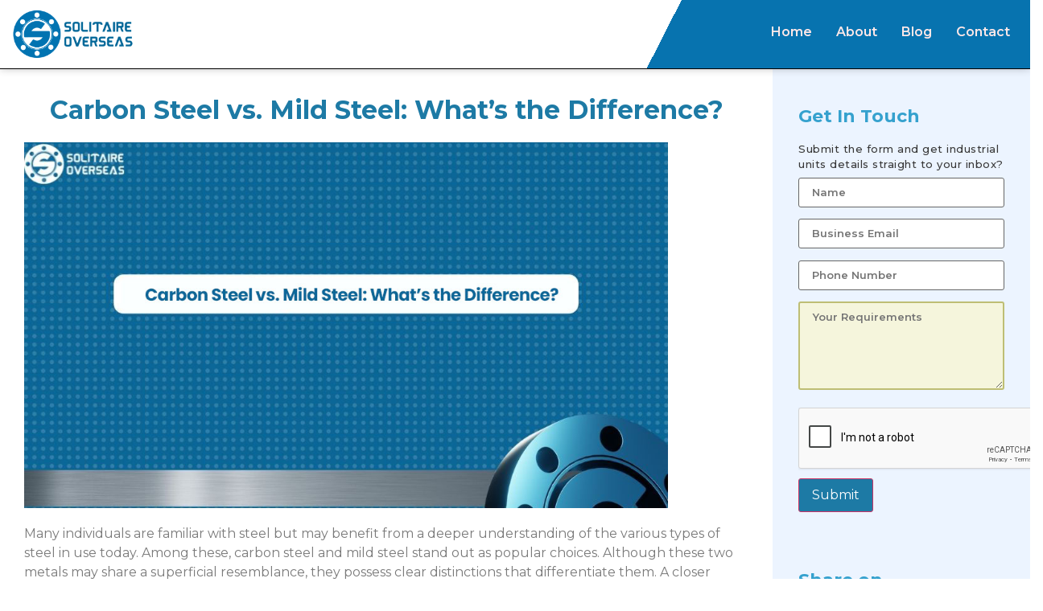

--- FILE ---
content_type: text/html; charset=utf-8
request_url: https://www.google.com/recaptcha/api2/anchor?ar=1&k=6Lerk9cpAAAAAEdklsxxi2FCsAMUScp9jJVUyzD3&co=aHR0cHM6Ly9zYTE3OXR1YmVzLmNvbTo0NDM.&hl=en&v=PoyoqOPhxBO7pBk68S4YbpHZ&size=normal&anchor-ms=20000&execute-ms=30000&cb=wtwuozvylfdj
body_size: 49354
content:
<!DOCTYPE HTML><html dir="ltr" lang="en"><head><meta http-equiv="Content-Type" content="text/html; charset=UTF-8">
<meta http-equiv="X-UA-Compatible" content="IE=edge">
<title>reCAPTCHA</title>
<style type="text/css">
/* cyrillic-ext */
@font-face {
  font-family: 'Roboto';
  font-style: normal;
  font-weight: 400;
  font-stretch: 100%;
  src: url(//fonts.gstatic.com/s/roboto/v48/KFO7CnqEu92Fr1ME7kSn66aGLdTylUAMa3GUBHMdazTgWw.woff2) format('woff2');
  unicode-range: U+0460-052F, U+1C80-1C8A, U+20B4, U+2DE0-2DFF, U+A640-A69F, U+FE2E-FE2F;
}
/* cyrillic */
@font-face {
  font-family: 'Roboto';
  font-style: normal;
  font-weight: 400;
  font-stretch: 100%;
  src: url(//fonts.gstatic.com/s/roboto/v48/KFO7CnqEu92Fr1ME7kSn66aGLdTylUAMa3iUBHMdazTgWw.woff2) format('woff2');
  unicode-range: U+0301, U+0400-045F, U+0490-0491, U+04B0-04B1, U+2116;
}
/* greek-ext */
@font-face {
  font-family: 'Roboto';
  font-style: normal;
  font-weight: 400;
  font-stretch: 100%;
  src: url(//fonts.gstatic.com/s/roboto/v48/KFO7CnqEu92Fr1ME7kSn66aGLdTylUAMa3CUBHMdazTgWw.woff2) format('woff2');
  unicode-range: U+1F00-1FFF;
}
/* greek */
@font-face {
  font-family: 'Roboto';
  font-style: normal;
  font-weight: 400;
  font-stretch: 100%;
  src: url(//fonts.gstatic.com/s/roboto/v48/KFO7CnqEu92Fr1ME7kSn66aGLdTylUAMa3-UBHMdazTgWw.woff2) format('woff2');
  unicode-range: U+0370-0377, U+037A-037F, U+0384-038A, U+038C, U+038E-03A1, U+03A3-03FF;
}
/* math */
@font-face {
  font-family: 'Roboto';
  font-style: normal;
  font-weight: 400;
  font-stretch: 100%;
  src: url(//fonts.gstatic.com/s/roboto/v48/KFO7CnqEu92Fr1ME7kSn66aGLdTylUAMawCUBHMdazTgWw.woff2) format('woff2');
  unicode-range: U+0302-0303, U+0305, U+0307-0308, U+0310, U+0312, U+0315, U+031A, U+0326-0327, U+032C, U+032F-0330, U+0332-0333, U+0338, U+033A, U+0346, U+034D, U+0391-03A1, U+03A3-03A9, U+03B1-03C9, U+03D1, U+03D5-03D6, U+03F0-03F1, U+03F4-03F5, U+2016-2017, U+2034-2038, U+203C, U+2040, U+2043, U+2047, U+2050, U+2057, U+205F, U+2070-2071, U+2074-208E, U+2090-209C, U+20D0-20DC, U+20E1, U+20E5-20EF, U+2100-2112, U+2114-2115, U+2117-2121, U+2123-214F, U+2190, U+2192, U+2194-21AE, U+21B0-21E5, U+21F1-21F2, U+21F4-2211, U+2213-2214, U+2216-22FF, U+2308-230B, U+2310, U+2319, U+231C-2321, U+2336-237A, U+237C, U+2395, U+239B-23B7, U+23D0, U+23DC-23E1, U+2474-2475, U+25AF, U+25B3, U+25B7, U+25BD, U+25C1, U+25CA, U+25CC, U+25FB, U+266D-266F, U+27C0-27FF, U+2900-2AFF, U+2B0E-2B11, U+2B30-2B4C, U+2BFE, U+3030, U+FF5B, U+FF5D, U+1D400-1D7FF, U+1EE00-1EEFF;
}
/* symbols */
@font-face {
  font-family: 'Roboto';
  font-style: normal;
  font-weight: 400;
  font-stretch: 100%;
  src: url(//fonts.gstatic.com/s/roboto/v48/KFO7CnqEu92Fr1ME7kSn66aGLdTylUAMaxKUBHMdazTgWw.woff2) format('woff2');
  unicode-range: U+0001-000C, U+000E-001F, U+007F-009F, U+20DD-20E0, U+20E2-20E4, U+2150-218F, U+2190, U+2192, U+2194-2199, U+21AF, U+21E6-21F0, U+21F3, U+2218-2219, U+2299, U+22C4-22C6, U+2300-243F, U+2440-244A, U+2460-24FF, U+25A0-27BF, U+2800-28FF, U+2921-2922, U+2981, U+29BF, U+29EB, U+2B00-2BFF, U+4DC0-4DFF, U+FFF9-FFFB, U+10140-1018E, U+10190-1019C, U+101A0, U+101D0-101FD, U+102E0-102FB, U+10E60-10E7E, U+1D2C0-1D2D3, U+1D2E0-1D37F, U+1F000-1F0FF, U+1F100-1F1AD, U+1F1E6-1F1FF, U+1F30D-1F30F, U+1F315, U+1F31C, U+1F31E, U+1F320-1F32C, U+1F336, U+1F378, U+1F37D, U+1F382, U+1F393-1F39F, U+1F3A7-1F3A8, U+1F3AC-1F3AF, U+1F3C2, U+1F3C4-1F3C6, U+1F3CA-1F3CE, U+1F3D4-1F3E0, U+1F3ED, U+1F3F1-1F3F3, U+1F3F5-1F3F7, U+1F408, U+1F415, U+1F41F, U+1F426, U+1F43F, U+1F441-1F442, U+1F444, U+1F446-1F449, U+1F44C-1F44E, U+1F453, U+1F46A, U+1F47D, U+1F4A3, U+1F4B0, U+1F4B3, U+1F4B9, U+1F4BB, U+1F4BF, U+1F4C8-1F4CB, U+1F4D6, U+1F4DA, U+1F4DF, U+1F4E3-1F4E6, U+1F4EA-1F4ED, U+1F4F7, U+1F4F9-1F4FB, U+1F4FD-1F4FE, U+1F503, U+1F507-1F50B, U+1F50D, U+1F512-1F513, U+1F53E-1F54A, U+1F54F-1F5FA, U+1F610, U+1F650-1F67F, U+1F687, U+1F68D, U+1F691, U+1F694, U+1F698, U+1F6AD, U+1F6B2, U+1F6B9-1F6BA, U+1F6BC, U+1F6C6-1F6CF, U+1F6D3-1F6D7, U+1F6E0-1F6EA, U+1F6F0-1F6F3, U+1F6F7-1F6FC, U+1F700-1F7FF, U+1F800-1F80B, U+1F810-1F847, U+1F850-1F859, U+1F860-1F887, U+1F890-1F8AD, U+1F8B0-1F8BB, U+1F8C0-1F8C1, U+1F900-1F90B, U+1F93B, U+1F946, U+1F984, U+1F996, U+1F9E9, U+1FA00-1FA6F, U+1FA70-1FA7C, U+1FA80-1FA89, U+1FA8F-1FAC6, U+1FACE-1FADC, U+1FADF-1FAE9, U+1FAF0-1FAF8, U+1FB00-1FBFF;
}
/* vietnamese */
@font-face {
  font-family: 'Roboto';
  font-style: normal;
  font-weight: 400;
  font-stretch: 100%;
  src: url(//fonts.gstatic.com/s/roboto/v48/KFO7CnqEu92Fr1ME7kSn66aGLdTylUAMa3OUBHMdazTgWw.woff2) format('woff2');
  unicode-range: U+0102-0103, U+0110-0111, U+0128-0129, U+0168-0169, U+01A0-01A1, U+01AF-01B0, U+0300-0301, U+0303-0304, U+0308-0309, U+0323, U+0329, U+1EA0-1EF9, U+20AB;
}
/* latin-ext */
@font-face {
  font-family: 'Roboto';
  font-style: normal;
  font-weight: 400;
  font-stretch: 100%;
  src: url(//fonts.gstatic.com/s/roboto/v48/KFO7CnqEu92Fr1ME7kSn66aGLdTylUAMa3KUBHMdazTgWw.woff2) format('woff2');
  unicode-range: U+0100-02BA, U+02BD-02C5, U+02C7-02CC, U+02CE-02D7, U+02DD-02FF, U+0304, U+0308, U+0329, U+1D00-1DBF, U+1E00-1E9F, U+1EF2-1EFF, U+2020, U+20A0-20AB, U+20AD-20C0, U+2113, U+2C60-2C7F, U+A720-A7FF;
}
/* latin */
@font-face {
  font-family: 'Roboto';
  font-style: normal;
  font-weight: 400;
  font-stretch: 100%;
  src: url(//fonts.gstatic.com/s/roboto/v48/KFO7CnqEu92Fr1ME7kSn66aGLdTylUAMa3yUBHMdazQ.woff2) format('woff2');
  unicode-range: U+0000-00FF, U+0131, U+0152-0153, U+02BB-02BC, U+02C6, U+02DA, U+02DC, U+0304, U+0308, U+0329, U+2000-206F, U+20AC, U+2122, U+2191, U+2193, U+2212, U+2215, U+FEFF, U+FFFD;
}
/* cyrillic-ext */
@font-face {
  font-family: 'Roboto';
  font-style: normal;
  font-weight: 500;
  font-stretch: 100%;
  src: url(//fonts.gstatic.com/s/roboto/v48/KFO7CnqEu92Fr1ME7kSn66aGLdTylUAMa3GUBHMdazTgWw.woff2) format('woff2');
  unicode-range: U+0460-052F, U+1C80-1C8A, U+20B4, U+2DE0-2DFF, U+A640-A69F, U+FE2E-FE2F;
}
/* cyrillic */
@font-face {
  font-family: 'Roboto';
  font-style: normal;
  font-weight: 500;
  font-stretch: 100%;
  src: url(//fonts.gstatic.com/s/roboto/v48/KFO7CnqEu92Fr1ME7kSn66aGLdTylUAMa3iUBHMdazTgWw.woff2) format('woff2');
  unicode-range: U+0301, U+0400-045F, U+0490-0491, U+04B0-04B1, U+2116;
}
/* greek-ext */
@font-face {
  font-family: 'Roboto';
  font-style: normal;
  font-weight: 500;
  font-stretch: 100%;
  src: url(//fonts.gstatic.com/s/roboto/v48/KFO7CnqEu92Fr1ME7kSn66aGLdTylUAMa3CUBHMdazTgWw.woff2) format('woff2');
  unicode-range: U+1F00-1FFF;
}
/* greek */
@font-face {
  font-family: 'Roboto';
  font-style: normal;
  font-weight: 500;
  font-stretch: 100%;
  src: url(//fonts.gstatic.com/s/roboto/v48/KFO7CnqEu92Fr1ME7kSn66aGLdTylUAMa3-UBHMdazTgWw.woff2) format('woff2');
  unicode-range: U+0370-0377, U+037A-037F, U+0384-038A, U+038C, U+038E-03A1, U+03A3-03FF;
}
/* math */
@font-face {
  font-family: 'Roboto';
  font-style: normal;
  font-weight: 500;
  font-stretch: 100%;
  src: url(//fonts.gstatic.com/s/roboto/v48/KFO7CnqEu92Fr1ME7kSn66aGLdTylUAMawCUBHMdazTgWw.woff2) format('woff2');
  unicode-range: U+0302-0303, U+0305, U+0307-0308, U+0310, U+0312, U+0315, U+031A, U+0326-0327, U+032C, U+032F-0330, U+0332-0333, U+0338, U+033A, U+0346, U+034D, U+0391-03A1, U+03A3-03A9, U+03B1-03C9, U+03D1, U+03D5-03D6, U+03F0-03F1, U+03F4-03F5, U+2016-2017, U+2034-2038, U+203C, U+2040, U+2043, U+2047, U+2050, U+2057, U+205F, U+2070-2071, U+2074-208E, U+2090-209C, U+20D0-20DC, U+20E1, U+20E5-20EF, U+2100-2112, U+2114-2115, U+2117-2121, U+2123-214F, U+2190, U+2192, U+2194-21AE, U+21B0-21E5, U+21F1-21F2, U+21F4-2211, U+2213-2214, U+2216-22FF, U+2308-230B, U+2310, U+2319, U+231C-2321, U+2336-237A, U+237C, U+2395, U+239B-23B7, U+23D0, U+23DC-23E1, U+2474-2475, U+25AF, U+25B3, U+25B7, U+25BD, U+25C1, U+25CA, U+25CC, U+25FB, U+266D-266F, U+27C0-27FF, U+2900-2AFF, U+2B0E-2B11, U+2B30-2B4C, U+2BFE, U+3030, U+FF5B, U+FF5D, U+1D400-1D7FF, U+1EE00-1EEFF;
}
/* symbols */
@font-face {
  font-family: 'Roboto';
  font-style: normal;
  font-weight: 500;
  font-stretch: 100%;
  src: url(//fonts.gstatic.com/s/roboto/v48/KFO7CnqEu92Fr1ME7kSn66aGLdTylUAMaxKUBHMdazTgWw.woff2) format('woff2');
  unicode-range: U+0001-000C, U+000E-001F, U+007F-009F, U+20DD-20E0, U+20E2-20E4, U+2150-218F, U+2190, U+2192, U+2194-2199, U+21AF, U+21E6-21F0, U+21F3, U+2218-2219, U+2299, U+22C4-22C6, U+2300-243F, U+2440-244A, U+2460-24FF, U+25A0-27BF, U+2800-28FF, U+2921-2922, U+2981, U+29BF, U+29EB, U+2B00-2BFF, U+4DC0-4DFF, U+FFF9-FFFB, U+10140-1018E, U+10190-1019C, U+101A0, U+101D0-101FD, U+102E0-102FB, U+10E60-10E7E, U+1D2C0-1D2D3, U+1D2E0-1D37F, U+1F000-1F0FF, U+1F100-1F1AD, U+1F1E6-1F1FF, U+1F30D-1F30F, U+1F315, U+1F31C, U+1F31E, U+1F320-1F32C, U+1F336, U+1F378, U+1F37D, U+1F382, U+1F393-1F39F, U+1F3A7-1F3A8, U+1F3AC-1F3AF, U+1F3C2, U+1F3C4-1F3C6, U+1F3CA-1F3CE, U+1F3D4-1F3E0, U+1F3ED, U+1F3F1-1F3F3, U+1F3F5-1F3F7, U+1F408, U+1F415, U+1F41F, U+1F426, U+1F43F, U+1F441-1F442, U+1F444, U+1F446-1F449, U+1F44C-1F44E, U+1F453, U+1F46A, U+1F47D, U+1F4A3, U+1F4B0, U+1F4B3, U+1F4B9, U+1F4BB, U+1F4BF, U+1F4C8-1F4CB, U+1F4D6, U+1F4DA, U+1F4DF, U+1F4E3-1F4E6, U+1F4EA-1F4ED, U+1F4F7, U+1F4F9-1F4FB, U+1F4FD-1F4FE, U+1F503, U+1F507-1F50B, U+1F50D, U+1F512-1F513, U+1F53E-1F54A, U+1F54F-1F5FA, U+1F610, U+1F650-1F67F, U+1F687, U+1F68D, U+1F691, U+1F694, U+1F698, U+1F6AD, U+1F6B2, U+1F6B9-1F6BA, U+1F6BC, U+1F6C6-1F6CF, U+1F6D3-1F6D7, U+1F6E0-1F6EA, U+1F6F0-1F6F3, U+1F6F7-1F6FC, U+1F700-1F7FF, U+1F800-1F80B, U+1F810-1F847, U+1F850-1F859, U+1F860-1F887, U+1F890-1F8AD, U+1F8B0-1F8BB, U+1F8C0-1F8C1, U+1F900-1F90B, U+1F93B, U+1F946, U+1F984, U+1F996, U+1F9E9, U+1FA00-1FA6F, U+1FA70-1FA7C, U+1FA80-1FA89, U+1FA8F-1FAC6, U+1FACE-1FADC, U+1FADF-1FAE9, U+1FAF0-1FAF8, U+1FB00-1FBFF;
}
/* vietnamese */
@font-face {
  font-family: 'Roboto';
  font-style: normal;
  font-weight: 500;
  font-stretch: 100%;
  src: url(//fonts.gstatic.com/s/roboto/v48/KFO7CnqEu92Fr1ME7kSn66aGLdTylUAMa3OUBHMdazTgWw.woff2) format('woff2');
  unicode-range: U+0102-0103, U+0110-0111, U+0128-0129, U+0168-0169, U+01A0-01A1, U+01AF-01B0, U+0300-0301, U+0303-0304, U+0308-0309, U+0323, U+0329, U+1EA0-1EF9, U+20AB;
}
/* latin-ext */
@font-face {
  font-family: 'Roboto';
  font-style: normal;
  font-weight: 500;
  font-stretch: 100%;
  src: url(//fonts.gstatic.com/s/roboto/v48/KFO7CnqEu92Fr1ME7kSn66aGLdTylUAMa3KUBHMdazTgWw.woff2) format('woff2');
  unicode-range: U+0100-02BA, U+02BD-02C5, U+02C7-02CC, U+02CE-02D7, U+02DD-02FF, U+0304, U+0308, U+0329, U+1D00-1DBF, U+1E00-1E9F, U+1EF2-1EFF, U+2020, U+20A0-20AB, U+20AD-20C0, U+2113, U+2C60-2C7F, U+A720-A7FF;
}
/* latin */
@font-face {
  font-family: 'Roboto';
  font-style: normal;
  font-weight: 500;
  font-stretch: 100%;
  src: url(//fonts.gstatic.com/s/roboto/v48/KFO7CnqEu92Fr1ME7kSn66aGLdTylUAMa3yUBHMdazQ.woff2) format('woff2');
  unicode-range: U+0000-00FF, U+0131, U+0152-0153, U+02BB-02BC, U+02C6, U+02DA, U+02DC, U+0304, U+0308, U+0329, U+2000-206F, U+20AC, U+2122, U+2191, U+2193, U+2212, U+2215, U+FEFF, U+FFFD;
}
/* cyrillic-ext */
@font-face {
  font-family: 'Roboto';
  font-style: normal;
  font-weight: 900;
  font-stretch: 100%;
  src: url(//fonts.gstatic.com/s/roboto/v48/KFO7CnqEu92Fr1ME7kSn66aGLdTylUAMa3GUBHMdazTgWw.woff2) format('woff2');
  unicode-range: U+0460-052F, U+1C80-1C8A, U+20B4, U+2DE0-2DFF, U+A640-A69F, U+FE2E-FE2F;
}
/* cyrillic */
@font-face {
  font-family: 'Roboto';
  font-style: normal;
  font-weight: 900;
  font-stretch: 100%;
  src: url(//fonts.gstatic.com/s/roboto/v48/KFO7CnqEu92Fr1ME7kSn66aGLdTylUAMa3iUBHMdazTgWw.woff2) format('woff2');
  unicode-range: U+0301, U+0400-045F, U+0490-0491, U+04B0-04B1, U+2116;
}
/* greek-ext */
@font-face {
  font-family: 'Roboto';
  font-style: normal;
  font-weight: 900;
  font-stretch: 100%;
  src: url(//fonts.gstatic.com/s/roboto/v48/KFO7CnqEu92Fr1ME7kSn66aGLdTylUAMa3CUBHMdazTgWw.woff2) format('woff2');
  unicode-range: U+1F00-1FFF;
}
/* greek */
@font-face {
  font-family: 'Roboto';
  font-style: normal;
  font-weight: 900;
  font-stretch: 100%;
  src: url(//fonts.gstatic.com/s/roboto/v48/KFO7CnqEu92Fr1ME7kSn66aGLdTylUAMa3-UBHMdazTgWw.woff2) format('woff2');
  unicode-range: U+0370-0377, U+037A-037F, U+0384-038A, U+038C, U+038E-03A1, U+03A3-03FF;
}
/* math */
@font-face {
  font-family: 'Roboto';
  font-style: normal;
  font-weight: 900;
  font-stretch: 100%;
  src: url(//fonts.gstatic.com/s/roboto/v48/KFO7CnqEu92Fr1ME7kSn66aGLdTylUAMawCUBHMdazTgWw.woff2) format('woff2');
  unicode-range: U+0302-0303, U+0305, U+0307-0308, U+0310, U+0312, U+0315, U+031A, U+0326-0327, U+032C, U+032F-0330, U+0332-0333, U+0338, U+033A, U+0346, U+034D, U+0391-03A1, U+03A3-03A9, U+03B1-03C9, U+03D1, U+03D5-03D6, U+03F0-03F1, U+03F4-03F5, U+2016-2017, U+2034-2038, U+203C, U+2040, U+2043, U+2047, U+2050, U+2057, U+205F, U+2070-2071, U+2074-208E, U+2090-209C, U+20D0-20DC, U+20E1, U+20E5-20EF, U+2100-2112, U+2114-2115, U+2117-2121, U+2123-214F, U+2190, U+2192, U+2194-21AE, U+21B0-21E5, U+21F1-21F2, U+21F4-2211, U+2213-2214, U+2216-22FF, U+2308-230B, U+2310, U+2319, U+231C-2321, U+2336-237A, U+237C, U+2395, U+239B-23B7, U+23D0, U+23DC-23E1, U+2474-2475, U+25AF, U+25B3, U+25B7, U+25BD, U+25C1, U+25CA, U+25CC, U+25FB, U+266D-266F, U+27C0-27FF, U+2900-2AFF, U+2B0E-2B11, U+2B30-2B4C, U+2BFE, U+3030, U+FF5B, U+FF5D, U+1D400-1D7FF, U+1EE00-1EEFF;
}
/* symbols */
@font-face {
  font-family: 'Roboto';
  font-style: normal;
  font-weight: 900;
  font-stretch: 100%;
  src: url(//fonts.gstatic.com/s/roboto/v48/KFO7CnqEu92Fr1ME7kSn66aGLdTylUAMaxKUBHMdazTgWw.woff2) format('woff2');
  unicode-range: U+0001-000C, U+000E-001F, U+007F-009F, U+20DD-20E0, U+20E2-20E4, U+2150-218F, U+2190, U+2192, U+2194-2199, U+21AF, U+21E6-21F0, U+21F3, U+2218-2219, U+2299, U+22C4-22C6, U+2300-243F, U+2440-244A, U+2460-24FF, U+25A0-27BF, U+2800-28FF, U+2921-2922, U+2981, U+29BF, U+29EB, U+2B00-2BFF, U+4DC0-4DFF, U+FFF9-FFFB, U+10140-1018E, U+10190-1019C, U+101A0, U+101D0-101FD, U+102E0-102FB, U+10E60-10E7E, U+1D2C0-1D2D3, U+1D2E0-1D37F, U+1F000-1F0FF, U+1F100-1F1AD, U+1F1E6-1F1FF, U+1F30D-1F30F, U+1F315, U+1F31C, U+1F31E, U+1F320-1F32C, U+1F336, U+1F378, U+1F37D, U+1F382, U+1F393-1F39F, U+1F3A7-1F3A8, U+1F3AC-1F3AF, U+1F3C2, U+1F3C4-1F3C6, U+1F3CA-1F3CE, U+1F3D4-1F3E0, U+1F3ED, U+1F3F1-1F3F3, U+1F3F5-1F3F7, U+1F408, U+1F415, U+1F41F, U+1F426, U+1F43F, U+1F441-1F442, U+1F444, U+1F446-1F449, U+1F44C-1F44E, U+1F453, U+1F46A, U+1F47D, U+1F4A3, U+1F4B0, U+1F4B3, U+1F4B9, U+1F4BB, U+1F4BF, U+1F4C8-1F4CB, U+1F4D6, U+1F4DA, U+1F4DF, U+1F4E3-1F4E6, U+1F4EA-1F4ED, U+1F4F7, U+1F4F9-1F4FB, U+1F4FD-1F4FE, U+1F503, U+1F507-1F50B, U+1F50D, U+1F512-1F513, U+1F53E-1F54A, U+1F54F-1F5FA, U+1F610, U+1F650-1F67F, U+1F687, U+1F68D, U+1F691, U+1F694, U+1F698, U+1F6AD, U+1F6B2, U+1F6B9-1F6BA, U+1F6BC, U+1F6C6-1F6CF, U+1F6D3-1F6D7, U+1F6E0-1F6EA, U+1F6F0-1F6F3, U+1F6F7-1F6FC, U+1F700-1F7FF, U+1F800-1F80B, U+1F810-1F847, U+1F850-1F859, U+1F860-1F887, U+1F890-1F8AD, U+1F8B0-1F8BB, U+1F8C0-1F8C1, U+1F900-1F90B, U+1F93B, U+1F946, U+1F984, U+1F996, U+1F9E9, U+1FA00-1FA6F, U+1FA70-1FA7C, U+1FA80-1FA89, U+1FA8F-1FAC6, U+1FACE-1FADC, U+1FADF-1FAE9, U+1FAF0-1FAF8, U+1FB00-1FBFF;
}
/* vietnamese */
@font-face {
  font-family: 'Roboto';
  font-style: normal;
  font-weight: 900;
  font-stretch: 100%;
  src: url(//fonts.gstatic.com/s/roboto/v48/KFO7CnqEu92Fr1ME7kSn66aGLdTylUAMa3OUBHMdazTgWw.woff2) format('woff2');
  unicode-range: U+0102-0103, U+0110-0111, U+0128-0129, U+0168-0169, U+01A0-01A1, U+01AF-01B0, U+0300-0301, U+0303-0304, U+0308-0309, U+0323, U+0329, U+1EA0-1EF9, U+20AB;
}
/* latin-ext */
@font-face {
  font-family: 'Roboto';
  font-style: normal;
  font-weight: 900;
  font-stretch: 100%;
  src: url(//fonts.gstatic.com/s/roboto/v48/KFO7CnqEu92Fr1ME7kSn66aGLdTylUAMa3KUBHMdazTgWw.woff2) format('woff2');
  unicode-range: U+0100-02BA, U+02BD-02C5, U+02C7-02CC, U+02CE-02D7, U+02DD-02FF, U+0304, U+0308, U+0329, U+1D00-1DBF, U+1E00-1E9F, U+1EF2-1EFF, U+2020, U+20A0-20AB, U+20AD-20C0, U+2113, U+2C60-2C7F, U+A720-A7FF;
}
/* latin */
@font-face {
  font-family: 'Roboto';
  font-style: normal;
  font-weight: 900;
  font-stretch: 100%;
  src: url(//fonts.gstatic.com/s/roboto/v48/KFO7CnqEu92Fr1ME7kSn66aGLdTylUAMa3yUBHMdazQ.woff2) format('woff2');
  unicode-range: U+0000-00FF, U+0131, U+0152-0153, U+02BB-02BC, U+02C6, U+02DA, U+02DC, U+0304, U+0308, U+0329, U+2000-206F, U+20AC, U+2122, U+2191, U+2193, U+2212, U+2215, U+FEFF, U+FFFD;
}

</style>
<link rel="stylesheet" type="text/css" href="https://www.gstatic.com/recaptcha/releases/PoyoqOPhxBO7pBk68S4YbpHZ/styles__ltr.css">
<script nonce="W-mBf4Ol3l8SkyMdrPGNQw" type="text/javascript">window['__recaptcha_api'] = 'https://www.google.com/recaptcha/api2/';</script>
<script type="text/javascript" src="https://www.gstatic.com/recaptcha/releases/PoyoqOPhxBO7pBk68S4YbpHZ/recaptcha__en.js" nonce="W-mBf4Ol3l8SkyMdrPGNQw">
      
    </script></head>
<body><div id="rc-anchor-alert" class="rc-anchor-alert"></div>
<input type="hidden" id="recaptcha-token" value="[base64]">
<script type="text/javascript" nonce="W-mBf4Ol3l8SkyMdrPGNQw">
      recaptcha.anchor.Main.init("[\x22ainput\x22,[\x22bgdata\x22,\x22\x22,\[base64]/[base64]/MjU1Ong/[base64]/[base64]/[base64]/[base64]/[base64]/[base64]/[base64]/[base64]/[base64]/[base64]/[base64]/[base64]/[base64]/[base64]/[base64]\\u003d\x22,\[base64]\\u003d\x22,\x22esK1wqx6w5PCsX/CpMKPScKGY8OnwoofJcOXw65DwpbDvcOUbWMCS8K+w5lFXsK9eFrDncOjwrhpScOHw4nCuR7CtgkGwqs0wqdcdcKYfMKzOxXDlVNYacKswrPDkcKBw6PDs8KEw4fDjyDCrHjCjsKcwqXCgcKPw4DCnzbDlcKXFcKfZl/Dh8OqwqPDlcOXw6/Cj8OlwrMXY8KjwqdnQygCwrQhwq0DFcKqwoHDp1/Dn8KLw5jCj8OaKnVWwoM7wpXCrMKjwqwzCcKwO07DscO3wpjCqsOfwoLCrSPDgwjCssOew5LDpMOzwpUawqVLPsOPwpc3woxMS8OqwpQOUMK3w69ZZMK7woF+w6hnw5/CjArDiATCo2XClMOxKcKUw7FswqzDvcOfCcOcCh0zFcK5VyppfcOYOMKORsODCcOCwpPDiVXDhsKGw7rCljLDqAdmajPChwEKw7lIw7gnwo3CtDjDtR3DmsKtD8Okwpl0wr7DvsKYw7fDv2p3fsKvMcKfw5rCpsOxLCV2KWvCtW4AwpjDqnlcw4DCnVTCsHRRw4M/[base64]/[base64]/CqcOdb0R1DjxdK0oiwqbDuFRoYMOcwqUDwplvBcKNDsKxCcKJw6DDvsKrE8OrwpfChcK+w74ew6stw7Q4dcKpfjNlwpLDkMOGwp3CpcOYwovDgmPCvX/DpcOhwqFIwqzCq8KDQMKewrxnXcOtw7rCohMGOsK8wqoKw48fwpfDnsKxwr9uGcKbTsK2wrjDvTvCmk3Dv2RwdjU8F0vCisKMEMOHL3pADXTDlCNaHj0Rw50TY1nDixAOLgrCuDF7wpNKwppwAcOyf8OawobDicOpScKZw5cjGhgdecKfwojDmsOywqhMw4k/[base64]/Dq05mw4dLaMKZG0EowrnDmsKkw4DDmsK/w4fDjjlvH8KMw7XCh8ODC3ZRw7DDk0pxw6rDo01rw7fDucOdJFTCh0rDl8KhF3FHw77CrcOBw5MFwqzCtsOKwo9hw7LCvsK3CVByMQpKBsKNw43DhV1vw6QRFX7DvcOxecKkMMKnU0N2wq/DoStow6PCpBvDlcOEw4tmfMOrwqpTdMK7bsOAw44jw4XCiMKUbCHCvsK3wqLDvMO0wo7Ck8K8QzNGw7YIR3bDssKlw6bDvMOqwozCi8OAwr/[base64]/ChC/CmSQLCcOnwpt3eMOaF8Orbh9iYFBFw4jDjcKEdFUIaMOvwqAqw58ww4klKw9FXisEUsKsQMKRw6nDmcK9wq7DqFXDv8OIRsKXI8KzQsKIwojDisOPwqHCsxfDiigLHwwzWErCh8OlScKnd8KoGcK/wo4fO2xBX0TChgDDtEtcwprDqyRgZsKXw6XDicK0w4M1w5t2woLDisKbwqXCq8OgMcKRw5fDocOVwqsNXjfCksKgw4LCoMOSCWHDtsObw4fDu8KOPCvDsBw/woleMsK+wpnDmCJZwrkSWcO/[base64]/wrDDlsKfERXDtzkUwoLDgzFORj/DlMOkwpkyw4vDsgpgCcK9w5xEwp7DusKIw7/DvVcYw6nChsKawppZwpFwIsK5w5TCh8KqGMOTPMKPwozCiMKQw4h0w4vCvsKWw5dfW8K4S8OuA8O/[base64]/CoTZTWsK8w7UCJ8OiwogUw6XClsO9DC9ew73CiH/Cn0nDjGbCllghEMOia8O7wr0DwpvDijImw7fCpsKsw6XDrS3CuBITDRjDicKlw5o4eR5FAcKiwr/DryTDijFCSyzDmsK9w7bCrcO6acOUw4XCsScIw6JFZlEGD1rCk8OMXcKCw4haw4vClQHDmiPDjE4Ib8KjWHk/N3N+VcKGdcO/w57CkxzChcKJw6tswobDmjLDj8OVWsOHHMOqM1RoRnwtw5IcQFfCjsK5c3gSw4fCsHoeQsKuWhTDoE/DmkcqecO1ZHLChMOQwrXCnHEiwqzDgQRCHMOOK0Q8Xl3DvcKRwrhMXhbDucOewonCscKZw5Igwo3DncO/w4TCjXPDtsKow4nDiSzCo8Kuw67DpsOtKknDqcKCTcOiwoAaasKbLsOmKsKqEUUFwrMaScOTCW/DnUbDknvCrcOCNRXCpHDClcOdwqvDrUfChMONwpUgLVYFw7Z1w6MywpfCnMKTesKAJsKePhDCtsKMR8OYSE5DworDpMKlw7/[base64]/DiHnCjcOuIcOiwqLChhl2ajfDqcOmwpzCi0TDuUJhw59rK0/CgcKcwrU8XcKtJMKDJQRLw6PDswcVwqZOIX/[base64]/wqTClDtTw5PDunPCoynCk8OFw4nDisKcwq0Xw6wpCykVwqErf0FFwqjDpMKQEMKlw5LCpcK2w6ImfsKUTSlSw4NoOsKFw4siw45qYsK6w7d+w5MHwoTCpcOtBg3Cg2vCmsOMw5jCq3J/[base64]/[base64]/DkmR4wo4Zw63CvyHCpx/[base64]/CuinDrsKSwp/DgHN9w7LCs37DpcK2I2fCrMOWDsOXw51EA2jCgVYtQA3DnMK9YcOPwq4iwo0WA3h+w5/CkcK2KMKuwqBSwqjCkMKaUcK9CwAIw7ESNcKUw7PDmhDClcK/Z8OEWifDm1N3d8OBwqdewqDDqsO6DwlEFVcYwqN4wqlxIsKrw6wOwpLDvEBfwp7CtHpMwrTCqFV0SMO9w7jDu8Kxw4PDiyB1LxLCgMOacgRNWsKbfSbCs1/Cu8O9aFjCpTZbDUPDpX7CssO/wqXDucODI0DCqAovwpPDpR0QwoDCrsKFwpc6wrnDkCoMByLDlcOkwq1fF8ObwojDjG7CvcOFUxjCtEBLwojChMKAwo17wrYbO8KfJG1/dsKLwqktfMOJbMOfwqfCvsKtw5/CpBNuFsKhd8O6fCnCryJhwo8UwrApa8OdwpHDkwzCi0hUS8Owe8Knw7hIJHQbXxQyTcOHwpjClh/CicKLw4zDmHMNY3NsTE1jwqYow47Dok0zwqjDmxbDrGnDjcOAIsOYGsKOwr5rSA7Do8KPBXjDkMKHwp3DuFTDgVQLwonCoiJVwr3DiB7CicOtw65jwrjDs8Oyw7BVwoM2wq1/w5MXCMOpOsKDNxLDtMKoFnMQU8KIw6QAw6/[base64]/wpkVccKrR8KPHD/DrcKtw5NiLxBBasOlBgc6Z8K+woBBUcOcDMO3U8OlWC3DnERZEcKJw4FswpPCiMKzwqvDmcKLUCAyw7RxPsOow6bDvsKQN8OYH8Knw71Dw6FhwofDpnXCjcKtD0oLbF/[base64]/[base64]/JlnCrgLCnCTDoH3CjcKxOMOTVMK8KnXDmMORf3zDhDJLa0HCu8K+LcOswooSMUgCV8OObMKSwoc6ScKEw6zDp0lpPjnCrztFwq06wpfCoW7CsCNEw6JFwr7Ct3/DrsKEWcKOwoLDjARvwr/[base64]/Dly1dZE1yPzLCjjPCscOVQk0Jwpw3AcOlfMOPfcOxwoEywqbCoG8GNUDCsUh5dTQVw6RrSnDCicOoLWLDrzdHwpEBKi8Pw5XDoMOMw4XCisKaw5Jsw7bCoQZbw4fCi8O5w6/CjMOyRxB8EcOtRjnDgcKSesK2LwfCm2oWw4HCu8O2w6bDr8KTw44pOMOdBBHDhcOvw4cFw7jDqw/DmsO8WsOlC8KdXMKAfW9PwpZmKMObIUHDscOEWBLCvmHDiRIsRcOSw5QCwplPwqdvw5Buwqdnw5JULgx7woh/[base64]/DoFlWw7LCnkUpw58aeA/[base64]/Ctj05FRBKw4EDwrrDlMK2wpQ+V8OhR8Oqw44twoPCmMOOwpYjccOPIMKcGSnCv8O2w5c0w6hVDEpFPMKHwpgyw7E7wrkqLcOwwrobwrMBH8O6IsOlw4MZwr/CtFfCpsKNw43DhsOHPjo1f8OYUxfCnsOpwpBFwrbCosOVOsKDw5zCqsOTwq8LfsKvw7F/QQfDjGojOMKjwpTDk8OVw45qAEXDs3jDkcObZnjDuxxMTMKwJELDocOUVsOSBcOuwolOIMOAw6bCpsOWwpfCsQNpFSTDti48w7Z8w7oHdsK7wr/CscKFw6U6wpbCpCYDwprCnMKkwq/[base64]/CusONw5Uow7LDkcOxEMO9MSV4wrPCnwHDjk0twqTCkRZSwofDvcKAbkcYMcOJORtPR3nDp8KhZsKXwrPDjsOgQlAzwod8AMKWCMO8I8OnPMONIcOiwonDr8OVLHzCixU7w4rCtMKgbMKkw4t8w5jDksOmJz5zQ8ONw5nCrMOrSAorV8O3wop/wofDvW3CgsOvwq1FXsOXYcOlPcKmwonCvsOnclhMwo4cwrYHwr3CqHTCn8OBMsOww6vDswY6wrMnwq1jwokYwp7DpETDhmzCrihzw4zChMKWwo/DixTDt8Ojw5HDjwzCoFjCpHrDh8O/[base64]/CnFNLPsK+R8OoAGMSacK/wqHDnhZuK3XCsxoZHlkKVmbDoijCixDClD3Ck8KDKcOyTMKNP8KtH8OIbGVPKAd8JcKgKnZBw63Ct8ODP8KnwptzwqgJw5vDjsK2wokQwrTCvW3CjMOzdMK/[base64]/Dl1oLwoDDsMKUbsKaKFPCk8K1wqM0w7LDvRpewr9gJVLCuXLDgwViwoM6wot+w4gHNHzCjsK2w7I/TzJ9c1MSTlFtTsOkIRoAw7Niw6nCg8KowphKJkFkw6chDihewoXDhcOHenrCh0xrH8KmYlhNVcONw7/[base64]/[base64]/CnsO9woQ+NATDlDgzHsOIasKrw5Yrwp7Ct8OHccO1w5bDrDzDkUjCvlTClEzDt8OcNH3Cnh9TI2rDhsOmwq7DosKiwqbCnsOZwo/DoxhEOT1OwpPDqAhvT38hO1ksZcOWwqjDlgwLwrPDhx5RwpodZMKbBcO5wonCnMOgHCXDscK4A349wozDscOjWT88w7siLsO8w5fDrsK0wpxqw7Imw4nCp8KJR8OxfjsIAMOlwr4TwqbChsKoUcORw6PDt1zDi8KMTcKmScKDw7B/w5PDhDhjwpHDpsOCw4rDrmLCqMOgWMKrDncWNjMVWyRiw5QrQMKMPcOuw43CrMODwqnDizXDrcK8LnfCp1DClsKGwpsuMxkZw6dYw71Aw47Cp8Ozwp3Do8KPcMKVL2sXwq9Twrhsw4M2w7XDisKGVh7Cs8OQa2PCjGvDnibDjMKCwrTCosOKDMKJWcOWwpg/E8OifMK7w4l0I2DDk3/CgsOfwozDnwUaKcK5wptFRWVOHB9/wqzCrlLCpTgmblTDtmzCrMKuw4vDgMOlw5zCtG4xwoTDkX3DvMOmw57Dk01Gw7saJ8OXw4vCklgWwoTDpsKqw4lpw4DDhXXDtUjCqG/ChsOxwrjDmj3Dl8KSWcKNY2HDsMK5YcKRBzxPTsOpIsO7w7LDscOqbMKowr7CksKVZcOAwrpzw67Du8OPw6tqOz3ClsOSw6MDQMOoYS3DvMKjDwfCpjslaMOWNWXDsk9MBsO8EcOXY8Krbzc8RU4uw6fDin4/[base64]/DvcKDw5/[base64]/[base64]/CscO1ByXDlsOFF8KHC8KXRifCgHxGwpfDkgfCvUDDmhgswqnDk8K2wrvDqmRya8Oyw7MFLS4NwqdRw6cnDcONwqAvwrMmc1N7w44abMKWw5/CgcObw5ILAMOsw5nDtMOOwowPGRbCl8KFbsOGTmrDp3wewofCri/CnlJdwpfCk8KeI8KnPw7CosKFwrAFD8Orw63DhC4jwrABPMOMbsOaw77Dh8OoD8KFwpFYUMOEIcOcHGJrwrjDqAvDqTzDqzTCn2XCtS5/dXEOR30rwqnDv8OMwpl8V8KyTsKXw6TDuVzCmcKVw6kJJ8KmcnNDw50Fw6QFKsK2Ag09wqkGFcKwRcObcB3CpEYiTMOJD3nDsytmfsO3LsOFwoNWCsOSecOQSsKaw6gdUzIQRn/CgETCl3HCm2FzXBnDusOxwr/DucOmYwzCmDHDicKBw5/DpDHDv8Obw7pXQCzCoX1RMFvCicKKRWdzw7TCpcKuTRFlT8Kta1bDn8KUWXbDtMKnw6lWLH5CLcOPPMKzGRZuOm7Dn2bDgx0+w5/DqMKpwoBZcy7Cv1B4UMKaw6zCiR7CmSDCisKreMKAwqQ/JcO0MXp5wr88IsKVODg6wr3DoFodf3sFw67DoUx9wqYQw4slV20ka8Knw7VDw4IyU8K0w7ocNcKdMcKEGAfCqsO+PxdQw4XCv8O7Yw0fbjnDjcOwwqltNSwlw5IPwqjDjsO8WMO/w6YGwpLDonHDssKEwpTDj8OEXMOhfsOzw5HDhcK+F8Kga8KpwrPDkT/DpWzCvk9VFXDDjMO3wozDvTnCm8OswopEw4vCl08Dw5rDiQI+esK9RH3DtkLDsCPDlRvCisKnw7cAdcKqf8K5KsKVPsOZwqfChMKMw45qw69gw6ZIW2PDoU7DhcOUUMOQwpZXw5/Dp2HCkMO1RlwfAsOmDcOoK0DCpsOjJRoYbsOgwo1QFWjDnVdOw5sZe8KqCmsow4fCjGzDuMO/w5lKSsOVwrvCjVkPwpMJYMKiBUPCjkvChFwKbVnDqsOdw7PDlC0DfzxOPsKRw6UPwp5qw4bDhWQdHAfCtT/DuMOKYTfDjMOHwr0swpIhwrgvwo18X8OGYnxjWsOawobCizcSw53DpsOHwr9OT8OKFsOJw5dSwobCgjPDgsKJw5HCucKDwqI/w7rCtMK3ZxQNw6LCgcK1w4YBbcO5YRwww4YPV2zClsOsw41kXcOnRBFtw7fDsixtI15yVsKKwrHDsFpHw6sCfMKqAsO8wpPDnlvCiy/ChcO6X8OrSD/CtsK0wrDCrFYNwolww4YfN8O1wog/Vg/ClEg6CQtMS8KlwqTCqyBaTVoWw7TCm8Kle8Ovwq3DvFfDrEDCkcOqwoI2RzBCw74mDMKDHMOfw57DjW41ZsKqwpJJd8OWwp/DiznDkF7Cm3I/[base64]/BsOrK8OBLcOSwo/[base64]/[base64]/[base64]/DuMOhwoxmW0QIV8Khw4DDv8K3wrdJw5x1wr0qwp5Xwq46w6FJLMKWDAU/worCoMOowpHCpsK9TCk3w5fCtMOnw6dbcyXCl8OewqcbA8K1chQIc8KtJSFgw6l8KMOWHyJOIsKBwrByCMKcfDvCsHMkw4N8wqLDkMO/w6XCinXCtcK2B8K+wqfCnsK8cC3CtsKYwq3ClV/CkloEwpTDpl4aw4dkSh3CrsKTwr3DrFDCkUbCvMKJwoFswrwNw6A2w7oLwo3DvW8RHsOsMcOKw5jCo3h6w54hwoM9JcOnwrfCtS3CtsKTSsOHYMORwoDDuGvDsBB/[base64]/[base64]/Cow/CtkzDhyZRU8K/B8KPwoPCsnXCuT0vWyXDlQYzw78Qw4RLw5PDs3bCgcOOcifDisKVw7JNWsKKw7XDsXTDsMONwp4lw68DUcKOCcKBD8O5WsOqB8K7cRDDq37CgsOmw4LCvS7CsyIgw4cKak/DrMKuw5DDicO+dlPDkxHDmMO3w4PDvHUtdcKdwpFxw7DDlz/DosKxwolJwrkpUkbDhTFzTCHDpsOHU8K+NMOQwqnDshYvJMOzwqQywrvCu1I3IcO9wqgiw5bDlsOmw7Zdwo8XMxVEwpokLzzCiMKhwpAVw7bDqgV6wokdTy13XlLCkENawrvDncKydsKdKsOIDBnCqMKdw4PDscKuwqtqw5tOFQzDpx/DnTUiwpLDt2p7L0jDvQR6cDE2wozDtcKfw6h7w77CqsOpIsOyM8KSA8KKFWBXwrjDnxfDnjvCogXChhrCpsK/fMOLXHMNHE5JaMOFw41Zw693U8K7wqbDsEcLPBECw5fClBsoWj/Coi8jwqHCiBgBLsKVSsKrw5vDpmpQwq0ew6TCsMKJwpzCiRcWwr1Vw4MlwrLDpwIYw7ZLA2Q0w6ovH8Ojw4PDum5Jw6Y8e8OWwo/CgMOOwqnCkE5HZHUhFx7CocKdfzLDtANBcMOPI8KAwqlqw4bDmMOVDEB+ZcK5Z8OQWcOswpQmwpfDocK7HMOsPMKjwopgeWdZwoABw6RPdxhWB13Cu8O9b1bDisOlw47CqzHCpcKWwrHDukoydzl0wpbDq8OITnwEw4cYKTo/XgHDvSkkw4nChsOlHhM9fTAJw6DDuVPCgEfClsK2w6vDkjhMw6Mzw5QxL8ONw6rCgXt3woR1JEluw4x3NcOCDCrDjQcSw7AZw5nCsFpjNhdpwpcGCcObRXpbcMOGcMKbA0dKw4nDusK1wpdWIkbCiCDCsGXDrFVGShfCtgPCr8K/OcOiwrAzUBQOw4w/MHLCjzxeWiEOBhRLGUE6wrFSw4RIw54ZL8KUIcOCV3nCgCBULSrCk8Orwq3Ds8KMwrhqJsKpPk7CtWnDoRRdwp52UMOzUDYyw7Ybwq3Dq8O8wod3aEMmw7sUWWPCl8KeSjQlSE9haGprTxZZwpNtw4zCgiYww7Ygw6o2wo8Ow5I/w4JrwqEVw5HDgBfClT9iw6nDngdpKhsWcl8zw59BHU4qSVjDn8Onw6nDqDvDvWLDs23Cunk1VGdpVcOiwqHDggZaasOyw7V3wrDDgMOmwqtYwoRFRsOaV8KveC/[base64]/[base64]/wp/CnSDDssKaVQVvw5JKw6JnXAHDo8OqXHLCpw0UwrZaw7g7T8OUSnIxw5LCrsOvEcO6wpsew59BV20aIjTDtQUHP8O0IRvDlcOWJsK/aEpRD8OZDcKAw6nDrDfDvcOIwrsvwoxrIkYbw4/DsjITZcOUwqonwqDCpMK2Kkkbw6jDsxJjwp3DnTYsOG/CkVPDv8OiakdSw7fCo8OBwqYwwoDDqTrCjVrCilbDhVZ1CAnCj8KSw5Fbd8KDDgJnw7AUw4IdwqbDs1MJEsOYw7vCnMKMwq7DuMKXE8KeEMKeK8OUbMKAGMKjw7XCqcOJfcKUT2hswpnChsK3FsOpacO2QBnDgD/[base64]/DpcOyZUh5RMO9H8ONYm/[base64]/[base64]/TMOFwowlwpDCr8Kbw7Y4wqjCi8K3XsKkU8O/K8K3LD82w6o6wqZSFcOkwqgFdATDhMKzHsKRZAnCnsO5wp3DhjvCgMK9w7gMwqclwpwuw4PCtig6f8K4cFpPLcKww7pERRkYwpXCrTrCoQBiw5jDskjDqFzCkHd+w7ETwq/CpjwIM2DDjzDCh8KZw608w6RNQ8Opw7nDnU3CosOVwq9DworDlsO9w4PDgxDDlsKLwqIRS8OVMR3Ci8OpwpokRkguw50rV8KswobCtmHCtsOiwoLCjUvCicO6LA/[base64]/CssOuFRcUw7Z8w70tw4lie8K1Z8K9Bw/[base64]/IsKAw4lXwqvCqFYvGAAWw57ChiXDocKaw5fComo8wrc4w5lmN8Osw4zDnMOtEsKxwrVbw7Zaw7ApWw1UPxDDlH7Dn0rCrcOdNsKoIQpVw64tGMKyak11w7/[base64]/Do8OJB8OAYcORwqI0wqoLXsKoLUhzw6bCuRVDw47CiS5AwqnDpAvDg3Usw7PDs8OPwq1RZAjDvsODwr9eNMOhWcOiw6xROcOgbWB+bWvCucOObsOkAsKqMx10DMOqDsKAHxdEYnDDosOiw7g9WcOHTH8uPlQvw4rCq8OleWXDvQ3CqA3Dn3/DocKkwrNlcMOkwofCiGnCrcKrcyLDhX0iCABtQMKLasKcZmfDhwdTwqgZKRXCuMKBw63CtMK/OloPwoTDqXNHEBrCtsKkwqPCi8O4w6vDrsKww5LDkMOQwppWZU/CtsKUNHV+GMOjw41fw7DDmMOPw7rDhGnDhMK+wpzCssKewp4qfMOeC2nDkMO0SMK0B8OLw5HDjz9jwrR5wpICV8KcCjHDj8K0w6PCok7Cu8OSwojClcOGTxMjw53ChsKTwqrDvVJYwqJ/bMKSwrAhIMKIwrtPwrsEX3paIFjDvhQEV0Zqw7N4wp3Dk8KGwrDDtQRiwpRJwpkzMk4MwoLDtMOVVsORG8KeR8KoMExEwoRmw7zDtXXDtR/CmUU/[base64]/ZFjCs8O2LGHDvMK+AjDDkyRkwonCo3Zjwq/DsRkcFC3Dm8KnbGRZNHJewoDCt1hKCXEkw5txbsKCwp0IVcKewqglw4YqfMO7worDt1orwpfCrkLCnMOyNknDv8KlKcOYT8OAwp/[base64]/ChkDDtmgyw6HCr8KSw5DCtMKZwqV+ZSbCp8KUwppYG8Oqw7/DpSPDrsK7wprDom5easOKwqkfEMK/woLCnkZ1MH/DoE8gw5XDtcK7w7QfdBzClDd4w5nCoHs4e1jCp2c0S8KowrZ0FMOpbCpRw4rCtcK1w6XDssOnw73DhizDlsOTwr3DjEzDk8O0wrPCgMKmw7QGFzjDgMOQw7/DicOcLDoSPEPDgcOuw5UcbcOKf8Otw7dXYMK4w5x/wpDCusODw5fDjcKywp/ChWHDr3rCp0LDoMKnTMKwNcOAKcOAwpvDgMKUc3fCux5awrUZw49Gw7jCjsKIwoVOwr/Ct30mS2ErwpsUw4LDlC/CpUJzwpfClSlLE3bDvnJ0wqrCvHTDucK1WGxMQ8Oow43CnsK9w6RYBsKKw7HCthjCvCXDlAQ3w6Nralwgwp10wq4Gw5IyFcK0cA7DjsOfejnDj3DCsAvDvsK5Qjk9w6HCgcORWCfDr8K7QsKKwrcRc8OFw4MoR3ggRg8Mw5LCiMOrYcKFw57Dk8OlecOiw6JQDcOWDk/Cq37DsXfCocKPwpLCnAEjwotBD8KfPcK5GsK6OcOfGRvDqsOPwq4cCg/DsSVtw73DigRGw7YBTCJSwqELw7cbw7vCgsKvRMKmdD8KwrAZMsK4w4TCtsK+a3jCmEg8w4EFw6/DkcOAFHLDoMOoShzCtcKYwqPCrsOgw5zCsMKCS8O6HnfDi8K1JcOhwop8aCHDj8OywrcbYsKPwqvDsDQwdMOCVMK+wo/CrMK2NwPCgsKyWMKGw5/[base64]/DlxDCgl7DmcOYYcOgSA3Dm2PDojbDkMOBw4zDsMO/[base64]/wo8vwp3DsMOEwqbCo1Eww4cHw7nDsW/DrR5/IAFTEcOPw6bDl8KnBsKXRsOXSsOMdHheUTg1EcOuwodFSXvDsMKsw7fDpSYPw6LDsXVEJ8O/XyjCk8ODw5fDusOhCiRBNMKQL3jCtwkWwpzCnsKRC8OTw5LDoQ7CgxLDoUvDtivCncOHw5fDg8KIw5Mrwq7DqU7Cl8KePx19wq1dwonCuMK3w77Cj8OAwqU7wrvDksKKcEfCrm/CjkpVEMOrRcO3GmFdPAbDjWxjw7guwp/Dn2MkwrQbw6lJFRXCqsKPwobDqMONTcOkHsO0d1PDgF3Chw3CjsKUMHbCu8KyEXUhwrnCukzCu8O1wobDjhDCkSUvwo5nVsOiTE0iw4AOAj/[base64]/d8OZwp4Pw57CrMOdE8Omw77Cs3Nqd1/DqMKDw5XCpjvDnsOfZcO/KMOAS2nDpsOpwrPDjsOKwoHDnsK4LgvDiiplwpYPXMK+IsK6cwXCnHYLeh0RwovClkwiRhB5TcO0AsKdw7giwpF3bsKAFR/Ds2DDi8KzQXHDnDgjN8K4wpzClVrDkMKNw4ZfezPCiMOEwoTDkUICw6vDr1LDsMO8w4rDsgTDgU7DusKqw51uJ8OuA8Kww6xPa0rCu1kDN8KvwpYIwpzDlVnDuUfCpcO3wrXDk2LChcKOw67Di8K/YFZWAcKowrTCrsOSYT3DqCzCmsOKX1TCr8KPBMO0wqDDv3bDgMO6w6jDojF/w4cxw7zCjcOnw6zCuGtWdQ3Dll3DvsKFJcKQDhBOOU4WKsK2woV7wp7Co1klw4dbw55vHlZnw5QoHyPCvlLDhhJNwrVOwrrCiMKDe8KhIzkZwp7CncKUBh5Ywo0Mw5BWWibCtcO5w5UQXcOXw4PDl35wZsODwpTDlXVSwq5GGsOEeVfCii/Cm8KIwoUAw5TDs8Krw7jCjMKCQS3DhsK6wqxKMMKYwpTChGQhwqVLBjQAw498w4nDjcKocnQbwpVmw5TDi8OHEMK6w5Qlw647XsOIwoF7woLCkRd2PEVtwpU7woTDsMKTwpXDrnQpwqMqwpnDrnLDrMOhwrYDUMOTPT/CiEISfGnDucOVKsKuw4NPBWvDjy4tVcOJw57CpMKBw5PChMKXwrvDqsOdDRbCmsKvUsK+wqTCrzxaA8O8w6TCnMKowpvCphjCgsO7CgBoSsO+DcKMAShPbsOCIVjChsK2DwsVw6oBclBOwoDCmMKUw5/DrMOYWCJPwqETw6wzw4DDrhYvwp0zwrLCpcONG8KQw5PCkwXCuMKqOkJSQsKRw43CpXkHeQ3DsVPDkSthwrnDmsKjZDLCuD4SDcKwworCqkHCmcO+wqNEw6VncEZ+NW8Nw4zCp8K/w69HOF/CvD3Cj8OWwrHDsy3Cq8KrEyjDlMOqZsKbQMOqwoDCuzTCl8Kvw63CiR7DvcOLw4/[base64]/wqXCp1/CisOlfEllwptdEhYVw5nCnzMyw4sFw4s6R8KrU1xlw6tSN8KGwqkPDsKgw4PDosKBwq5JwoPCj8OwGcK4w77DvMKRJsOicsONw6pSwrnCmmJPKgnCgQ4TRgHDvsOOw4/DqsKMwovDg8OFwpTCgwxQw5fDvsOUw4jCtDAQNcOYQGs4WQfCnDTDhBnDssKoSsODTSM8NsOaw691X8KmF8OLwpEORMKawpLDssO7w7wERH4OV14CwovDqSIFH8KGUxfDq8O3RgbCknTDh8O1w74/wqTDvMK+wqVfUsOAw5ZawpjCt3/[base64]/ClsKlw63CpWnDogknHTbCnGpXOcKTw6bDsMOMwpXCvcOUKcOtXQbDkMK+w7YpwoxjKMOdWcOYQ8KLwpRFJiVSbMKMfcOMwrfClklRPmrDlsONORdyaMOydMOhUFRfFsKqw7lIw6l5SWnCl2UOw6rDljVKdyNHw6/Dt8K+wrwNBn7CtcOiwqUVSA9xw4Mmw4pXB8ONdCDCscOGwofCmSUSFcOqwoM+wpU7WMOBJcKYwpZEEyQzAcKgwoLCmDHChyofwq9Iw5zCgMKlw7JGa2PCv0Btw4wCw6jDnsKJfAIfw6LChmE0Ig8sw7PDgMKCT8Oiw5bDusOCwp/DmsKPwoEJwrppMlx5asOUwqnDhxg1w6zDqsKQaMKGw4XDgsOTwp/[base64]/[base64]/w6XDqsKWw69ww5PCgRXDuStNwqXDh8KNS2o/[base64]/b2AFw6DCoCfCjsORwp/CgSfDuCsMwp8awrLClxocwpLClMOkwpXDoVjDt0zDmwTCh2dLw7nCvXAxPsOwaiPDu8K3McKmw6LDkWoga8K+NGrCpGPCmis0wpJLw7LCmXjDkFzDlgnCsHZhEcOzBsOYCcOad0TDkMOfwpNLw7zDk8O9wo/[base64]/[base64]/DqcOJTsO8acOXw6/DixAbecOtYsOswq9Ow5tPw4Njw7ZOCcO/RULCnWNhw65LDFohV2XCr8OBwro6bMKbwr3Cv8OSw5F+WjtcF8O9w61Bw7pzCiw/[base64]/CvSArHBQWAxrCisKhw77Cqk3CgcKHw6kGw4IIw78AcMOZw64vwp5Ew5nDqyNoYcKdwrgDw60Ow6vDsXE1alrCm8O5Cg8NwozDs8KLwqfDhCzDm8KSaToYLUM0wpV4wpzDvkzCvHFjwpBzWWrDmMKZZ8OudcK7wr7DsMK1wo/[base64]/Dv8KNEMOzQcOZwpY+S8KiX8OnwrpUwo3CpsO9w5XDhHHDq8KpQw0Ec8K1wpfDg8ORMcKMwpPCkB8xwr4Pw61Owo3DumrDmsKSa8OtecKlcsOCJcOzFMO/w6DCs33DosK2w43Cu0vCrGTCmTbChCnDlcOKw41cEcO6FsK/P8KbwohUw41Aw58gwp9ywpwiwqg3CltpDsKWwo0cw4HDvAsqQXNcwqvDu1p4wrVmw6kcw6XDiMO6w7jCuXN+w7Q/fMKNBcO7TsKkY8KjTGHCvg9JcB16wrfChsOYeMOdc1DDosKCfMOVw6BdwojCq03CocOmwrLCtRHDu8Kiwr/DkljCjGjCisOlw6fDocKaMcOVC8OYw75zOcK6wrsmw5bDtcKyTMOHwqvDjHNVw7/DpB8JwppQwq3Dlks2wqzDlcKIw4BCNcKeScOTYGjCtV9de1oLK8Oke8KQw7YDAnbDjgjDjETDtcO/wqLDiAoZwqbCrnbCuzzCmsK/FMK4fMKzwrfDvcKoesKow7/[base64]/[base64]/DviMHwp1Sw7fDisOPw47DrkLCnMKDw4hFCX4gIFzDtFsTYDXDmDbDqwZrTcKEworDlmTDkgJIHsOBw5YSU8KkOi7CssKEwoNRdMOnOCDCr8O/wrvDoMODwpXCmzbCog49dC10w7PDl8OoScKKNhFOD8OJw6p4woLChsOQwq/[base64]/CoQQ9w60RcjMfDMK7wqwqa8KpByMUwoPDocK9w7cIwrkGw5ZzWsOHw7DCosO3JMOadWV2woPCpMOWw5/DoXfDtwHDmcKwQMOWOGspw43CmsK2wpctFyJPwrDDvlXCmsORfcKawopUbwPDjQbCl2dgwo5UXCRhw6dIwr/[base64]/CnhZEAMK9P8K1AGwhw648WsOgw5cIwrdAWsKYw6JYw4V3W8Osw4B1AsK2M8Oaw6Q2wpQbNMOGwrp0dVRWU2V6w6YfPjDDoEgDwr/DjUTDi8KEcRPCssKqw5fDtcOCwqE4wp5eNTo2NCpsIcOjwrw0RlVRwoJKQMKIwrDDhcO0TDHDkcKKw7hoDBnClDRrwohdwrVRLMK/wrDDpCwsa8Osw6UKwpbDqhPCkMOcF8KVO8O0E0nCuz/CksOTw67CvCg3e8Oww6/CkcOeMFTDvcKhwrsfwp7CnMOKOcONw4DCvsKDwrjCmsOhw7XCmcOwd8O3w5/[base64]/wqIWwrUoS0jDmXrCqcKBwoXCisK1w67DvEtJw7vDs3xXw7k8UmN7bsK2VsKJNMOywo3ClcKrwrHDksKYAF8Sw6xGCsOPwoXCs2syVcOGXsOkVsO5wpDCg8Ohw73Dr3huScKzbcO/QmcKwprCr8O1C8K5ZsKoUHgcw7LCvx8oJDgywpLCgjbDosK1wpPDk07CpsKRPhbChcO/MMK5w7/Dq3Q8WsO+NMOTfMOiJ8OHw6vDg1fCoMKib1tQwppxQcOgBWw7JsKTK8K/w4jDu8K6w5PCtMO8CMOaczxbwqLCpsOWw7ImwrjDpGrDiMOPw4bCsUvCvRDDpHQIw7rCtm1ew5nCqDTDuXFjw63DlHTDg8KHXWbDnsOhwq1wKMKEIn1oGsK8wr8+w6PDucKowpvCv1UaYsOYw6fDhcKPw79NwrooasKmclfDqVXDksKWw4/CocK0wpJ7wrXDm23DugnCvsK9w7hPH3RLT3PDlXjClhnCv8O7wr/DkMOMXsO/bsO1w4kkAcKUwq4fw4Vnwr1Dwrh/AMO+w4PCjDTCp8KJdXAgAcKBw4zDmAtXw41qG8OQFMOxWG/ClGoIc1XCsBU8w44gccOtPcKrw73CqmrCtR3Cp8KVZ8Odwr7CmDvCqE/Cjk7CpjZcFcKdwqfCog4EwqJJw6nChl1YOnc1RxABwp7DjQHDhcODTRvCt8OYZhJywro7woh+wodOwrzDrFU0w6PDhB7CscOyJ0bCthkjwqrClhw5O0bCiDgvcsOoZlbCuFkKw5PDksKAw4MGZ3rCgVsJE8KQFMOtwqTCgRXCgHzDiMOkVsK4w5/[base64]/w6o3wojDtjzCkAbDhzzCrlAFw4hvXcOtwoVUNWVIQB1fw4tvwq9CwrfCq00dMcK2WMOpeMOdwr3ChmNdRsKvwrzCnsOtwpfCncKVw7/CpE8BwpBnCSXClsKIw6dqC8KzAWRrwq97ZMO2wojCrVgXwrnCk17DusOCwrM5HC7Di8KdwppnTGjCjsKRWMOFf8Oqw7sgw6g+JTnCj8OicMKqM8KyEF3Do1UGw7nCtsOaCF/CqGrDkgREw7LCkRkfJsODNMOVwrnCoHkswpDCl0zDpX7CgmzDvU3CmRTDmMKVw5MpQMKOOFPCrzbDu8ODU8OJSDjDuxnCk1nDoj/[base64]\\u003d\\u003d\x22],null,[\x22conf\x22,null,\x226Lerk9cpAAAAAEdklsxxi2FCsAMUScp9jJVUyzD3\x22,0,null,null,null,1,[21,125,63,73,95,87,41,43,42,83,102,105,109,121],[1017145,420],0,null,null,null,null,0,null,0,1,700,1,null,0,\x22Cv0BEg8I8ajhFRgAOgZUOU5CNWISDwjmjuIVGAA6BlFCb29IYxIPCPeI5jcYADoGb2lsZURkEg8I8M3jFRgBOgZmSVZJaGISDwjiyqA3GAE6BmdMTkNIYxIPCN6/tzcYAToGZWF6dTZkEg8I2NKBMhgAOgZBcTc3dmYSDgi45ZQyGAE6BVFCT0QwEg8I0tuVNxgAOgZmZmFXQWUSDwiV2JQyGAE6BlBxNjBuZBIPCMXziDcYADoGYVhvaWFjEg8IjcqGMhgBOgZPd040dGYSDgiK/Yg3GAA6BU1mSUk0GiAIAxIcHR3wl+M3Dv++pQYZp4oJGYQKGZzijAIZzPMRGQ\\u003d\\u003d\x22,0,0,null,null,1,null,0,0,null,null,null,0],\x22https://sa179tubes.com:443\x22,null,[1,1,1],null,null,null,0,3600,[\x22https://www.google.com/intl/en/policies/privacy/\x22,\x22https://www.google.com/intl/en/policies/terms/\x22],\x22WaITRVUo9iMPBphn6vc0jg3ShEapECsvB2j7rxw1zGo\\u003d\x22,0,0,null,1,1768457182298,0,0,[51,53,136,46],null,[156,68,132,104],\x22RC-YyWjgkv9oZ-Z8g\x22,null,null,null,null,null,\x220dAFcWeA7sRZ_V4VM5t93o03nJhbBKnNmfW1Dauu3ljjgnR20f6qGPUSp9yQbUoSReyetwd4NIod9I5BnjYBNVsWm8MkTJsR_pMw\x22,1768539982220]");
    </script></body></html>

--- FILE ---
content_type: text/css
request_url: https://sa179tubes.com/blog/wp-content/uploads/elementor/css/post-9572.css?ver=1720181593
body_size: 382
content:
.elementor-9572 .elementor-element.elementor-element-a3c1024{border-style:solid;border-width:1px 0px 0px 0px;border-color:#000000;transition:background 0.3s, border 0.3s, border-radius 0.3s, box-shadow 0.3s;padding:0em 0em 0em 0em;}.elementor-9572 .elementor-element.elementor-element-a3c1024 > .elementor-background-overlay{transition:background 0.3s, border-radius 0.3s, opacity 0.3s;}.elementor-9572 .elementor-element.elementor-element-9e2651a{text-align:center;}.elementor-9572 .elementor-element.elementor-element-9e2651a .elementor-heading-title{color:#1D7AA5;font-family:"Montserrat", Sans-serif;font-size:32px;font-weight:700;line-height:41px;}.elementor-9572 .elementor-element.elementor-element-eee6cd5{text-align:left;}.elementor-9572 .elementor-element.elementor-element-7c41897 > .elementor-widget-container{margin:0px 0px -20px 0px;padding:0px 0px 0px 0px;}.elementor-9572 .elementor-element.elementor-element-9d62103 .elementor-heading-title{color:#0673AF;font-family:"Montserrat", Sans-serif;font-size:26px;font-weight:600;}.elementor-9572 .elementor-element.elementor-element-0e0f7ff > .elementor-widget-container{margin:0px 0px -20px 0px;padding:0px 0px 0px 0px;}.elementor-9572 .elementor-element.elementor-element-67bdf14 .elementor-heading-title{color:#0673AF;font-family:"Montserrat", Sans-serif;font-size:26px;font-weight:600;}.elementor-9572 .elementor-element.elementor-element-d1ce2e9 > .elementor-widget-container{margin:0px 0px -20px 0px;padding:0px 0px 0px 0px;}.elementor-9572 .elementor-element.elementor-element-1506be0 .elementor-heading-title{color:#0673AF;font-family:"Montserrat", Sans-serif;font-size:26px;font-weight:600;}.elementor-9572 .elementor-element.elementor-element-f8f3f38 .elementor-heading-title{color:#0673AF;font-family:"Montserrat", Sans-serif;font-size:22px;font-weight:600;}.elementor-9572 .elementor-element.elementor-element-694bbd2 > .elementor-widget-container{margin:0px 0px -20px 0px;padding:0px 0px 0px 0px;}.elementor-9572 .elementor-element.elementor-element-7a6ecb4 .elementor-heading-title{color:#0673AF;font-family:"Montserrat", Sans-serif;font-size:22px;font-weight:600;}.elementor-9572 .elementor-element.elementor-element-b6ac9d1 > .elementor-widget-container{margin:0px 0px -20px 0px;padding:0px 0px 0px 0px;}.elementor-9572 .elementor-element.elementor-element-bd38bf3 .elementor-heading-title{color:#0673AF;font-family:"Montserrat", Sans-serif;font-size:22px;font-weight:600;}.elementor-9572 .elementor-element.elementor-element-c491901 > .elementor-widget-container{margin:0px 0px -20px 0px;padding:0px 0px 0px 0px;}.elementor-9572 .elementor-element.elementor-element-0f805bf .elementor-heading-title{color:#0673AF;font-family:"Montserrat", Sans-serif;font-size:22px;font-weight:600;}.elementor-9572 .elementor-element.elementor-element-76e47b8 > .elementor-widget-container{margin:0px 0px -20px 0px;padding:0px 0px 0px 0px;}.elementor-9572 .elementor-element.elementor-element-6afbee0:not(.elementor-motion-effects-element-type-background) > .elementor-widget-wrap, .elementor-9572 .elementor-element.elementor-element-6afbee0 > .elementor-widget-wrap > .elementor-motion-effects-container > .elementor-motion-effects-layer{background-color:#ECF4FF;}.elementor-9572 .elementor-element.elementor-element-6afbee0 > .elementor-element-populated{transition:background 0.3s, border 0.3s, border-radius 0.3s, box-shadow 0.3s;margin:0px 0px 0px 0px;--e-column-margin-right:0px;--e-column-margin-left:0px;padding:3em 2em 0em 2em;}.elementor-9572 .elementor-element.elementor-element-6afbee0 > .elementor-element-populated > .elementor-background-overlay{transition:background 0.3s, border-radius 0.3s, opacity 0.3s;}.elementor-9572 .elementor-element.elementor-element-ee5d068{text-align:left;}.elementor-9572 .elementor-element.elementor-element-ee5d068 .elementor-heading-title{color:#35A1CE;font-family:"Montserrat", Sans-serif;font-size:22px;font-weight:700;}.elementor-9572 .elementor-element.elementor-element-2be6435{text-align:left;color:#383838;font-family:"Montserrat", Sans-serif;font-size:13px;font-weight:500;line-height:1.5em;letter-spacing:0.5px;}.elementor-9572 .elementor-element.elementor-element-2be6435 > .elementor-widget-container{margin:0em 0em -1em 0em;padding:0px 0px 0px 0px;}.elementor-9572 .elementor-element.elementor-element-3483684{--spacer-size:20px;}.elementor-9572 .elementor-element.elementor-element-f44aa7d{text-align:left;}.elementor-9572 .elementor-element.elementor-element-f44aa7d .elementor-heading-title{color:#35A1CE;font-family:"Montserrat", Sans-serif;font-size:22px;font-weight:700;}.elementor-9572 .elementor-element.elementor-element-58c0a99{--grid-template-columns:repeat(0, auto);--icon-size:15px;--grid-column-gap:5px;--grid-row-gap:0px;}.elementor-9572 .elementor-element.elementor-element-58c0a99 .elementor-widget-container{text-align:left;}.elementor-9572 .elementor-element.elementor-element-58c0a99 .elementor-social-icon{background-color:#1D7AA5;}.elementor-9572 .elementor-element.elementor-element-58c0a99 .elementor-social-icon i{color:#FFFFFF;}.elementor-9572 .elementor-element.elementor-element-58c0a99 .elementor-social-icon svg{fill:#FFFFFF;}:root{--page-title-display:none;}@media(min-width:768px){.elementor-9572 .elementor-element.elementor-element-b145e63{width:75%;}.elementor-9572 .elementor-element.elementor-element-6afbee0{width:25%;}}@media(max-width:767px){.elementor-9572 .elementor-element.elementor-element-a3c1024{padding:0em 1em 0em 1em;}.elementor-9572 .elementor-element.elementor-element-9e2651a .elementor-heading-title{font-size:20px;line-height:1.3em;}.elementor-9572 .elementor-element.elementor-element-6afbee0 > .elementor-element-populated{padding:2em 1em 1em 1em;}}/* Start custom CSS for shortcode, class: .elementor-element-3a0fddf */textarea.wpcf7-form-control.wpcf7-textarea {
    background: beige;
    border: 2px solid #bebe74;
    max-height: 110px;    font-weight: 600;
    font-size: 13px;
    font-family: 'Montserrat';
}
input.wpcf7-form-control.wpcf7-submit.has-spinner {
    background: #1d7aa5;
    color: white;
    font-family: 'Montserrat';
}
input.wpcf7-form-control.wpcf7-text.wpcf7-validates-as-required {
    font-family: 'Montserrat';
    color: black;
    font-weight: 600;
    font-size: 13px;
}/* End custom CSS */

--- FILE ---
content_type: text/css
request_url: https://sa179tubes.com/blog/wp-content/uploads/elementor/css/post-11093.css?ver=1720257024
body_size: 382
content:
.elementor-11093 .elementor-element.elementor-element-85d14ee{--display:flex;--flex-direction:row;--container-widget-width:initial;--container-widget-height:100%;--container-widget-flex-grow:1;--container-widget-align-self:stretch;--background-transition:0.3s;box-shadow:0px 0px 10px 0px rgba(0, 0, 0, 0.28);--padding-top:0px;--padding-bottom:0px;--padding-left:0px;--padding-right:0px;}.elementor-11093 .elementor-element.elementor-element-85d14ee:not(.elementor-motion-effects-element-type-background), .elementor-11093 .elementor-element.elementor-element-85d14ee > .elementor-motion-effects-container > .elementor-motion-effects-layer{background-color:transparent;background-image:linear-gradient(117deg, #FFFFFF 64%, #0773AF 64%);}.elementor-11093 .elementor-element.elementor-element-85d14ee, .elementor-11093 .elementor-element.elementor-element-85d14ee::before{--border-transition:0.3s;}.elementor-11093 .elementor-element.elementor-element-8a42524{--display:flex;--background-transition:0.3s;}.elementor-11093 .elementor-element.elementor-element-8b1fce7{text-align:left;}.elementor-11093 .elementor-element.elementor-element-8b1fce7 img{width:26%;}.elementor-11093 .elementor-element.elementor-element-5f8daa7{--display:flex;--background-transition:0.3s;}.elementor-11093 .elementor-element.elementor-element-86e7b15 .hfe-nav-menu__toggle{margin-left:auto;}.elementor-11093 .elementor-element.elementor-element-86e7b15 .menu-item a.hfe-menu-item{padding-left:15px;padding-right:15px;}.elementor-11093 .elementor-element.elementor-element-86e7b15 .menu-item a.hfe-sub-menu-item{padding-left:calc( 15px + 20px );padding-right:15px;}.elementor-11093 .elementor-element.elementor-element-86e7b15 .hfe-nav-menu__layout-vertical .menu-item ul ul a.hfe-sub-menu-item{padding-left:calc( 15px + 40px );padding-right:15px;}.elementor-11093 .elementor-element.elementor-element-86e7b15 .hfe-nav-menu__layout-vertical .menu-item ul ul ul a.hfe-sub-menu-item{padding-left:calc( 15px + 60px );padding-right:15px;}.elementor-11093 .elementor-element.elementor-element-86e7b15 .hfe-nav-menu__layout-vertical .menu-item ul ul ul ul a.hfe-sub-menu-item{padding-left:calc( 15px + 80px );padding-right:15px;}.elementor-11093 .elementor-element.elementor-element-86e7b15 .menu-item a.hfe-menu-item, .elementor-11093 .elementor-element.elementor-element-86e7b15 .menu-item a.hfe-sub-menu-item{padding-top:15px;padding-bottom:15px;}.elementor-11093 .elementor-element.elementor-element-86e7b15 a.hfe-menu-item, .elementor-11093 .elementor-element.elementor-element-86e7b15 a.hfe-sub-menu-item{font-family:"Montserrat", Sans-serif;font-weight:600;}.elementor-11093 .elementor-element.elementor-element-86e7b15 .menu-item a.hfe-menu-item, .elementor-11093 .elementor-element.elementor-element-86e7b15 .sub-menu a.hfe-sub-menu-item{color:#FFE8E8;}.elementor-11093 .elementor-element.elementor-element-86e7b15 .menu-item a.hfe-menu-item:hover,
								.elementor-11093 .elementor-element.elementor-element-86e7b15 .sub-menu a.hfe-sub-menu-item:hover,
								.elementor-11093 .elementor-element.elementor-element-86e7b15 .menu-item.current-menu-item a.hfe-menu-item,
								.elementor-11093 .elementor-element.elementor-element-86e7b15 .menu-item a.hfe-menu-item.highlighted,
								.elementor-11093 .elementor-element.elementor-element-86e7b15 .menu-item a.hfe-menu-item:focus{color:#FFFFFF;}.elementor-11093 .elementor-element.elementor-element-86e7b15 .hfe-nav-menu-layout:not(.hfe-pointer__framed) .menu-item.parent a.hfe-menu-item:before,
								.elementor-11093 .elementor-element.elementor-element-86e7b15 .hfe-nav-menu-layout:not(.hfe-pointer__framed) .menu-item.parent a.hfe-menu-item:after{background-color:#D5D5D58F;}.elementor-11093 .elementor-element.elementor-element-86e7b15 .hfe-nav-menu-layout:not(.hfe-pointer__framed) .menu-item.parent .sub-menu .hfe-has-submenu-container a:after{background-color:unset;}.elementor-11093 .elementor-element.elementor-element-86e7b15 .hfe-pointer__framed .menu-item.parent a.hfe-menu-item:before,
								.elementor-11093 .elementor-element.elementor-element-86e7b15 .hfe-pointer__framed .menu-item.parent a.hfe-menu-item:after{border-color:#D5D5D58F;}.elementor-11093 .elementor-element.elementor-element-86e7b15 .menu-item.current-menu-item a.hfe-menu-item,
								.elementor-11093 .elementor-element.elementor-element-86e7b15 .menu-item.current-menu-ancestor a.hfe-menu-item{color:#FFFFFF;}.elementor-11093 .elementor-element.elementor-element-86e7b15 .sub-menu,
								.elementor-11093 .elementor-element.elementor-element-86e7b15 nav.hfe-dropdown,
								.elementor-11093 .elementor-element.elementor-element-86e7b15 nav.hfe-dropdown-expandible,
								.elementor-11093 .elementor-element.elementor-element-86e7b15 nav.hfe-dropdown .menu-item a.hfe-menu-item,
								.elementor-11093 .elementor-element.elementor-element-86e7b15 nav.hfe-dropdown .menu-item a.hfe-sub-menu-item{background-color:#EBEBEB;}
							.elementor-11093 .elementor-element.elementor-element-86e7b15 .sub-menu li a.hfe-sub-menu-item,
							.elementor-11093 .elementor-element.elementor-element-86e7b15 nav.hfe-dropdown li a.hfe-sub-menu-item,
							.elementor-11093 .elementor-element.elementor-element-86e7b15 nav.hfe-dropdown li a.hfe-menu-item,
							.elementor-11093 .elementor-element.elementor-element-86e7b15 nav.hfe-dropdown-expandible li a.hfe-menu-item,
							.elementor-11093 .elementor-element.elementor-element-86e7b15 nav.hfe-dropdown-expandible li a.hfe-sub-menu-item{font-family:"Montserrat", Sans-serif;font-weight:500;}.elementor-11093 .elementor-element.elementor-element-86e7b15 .hfe-nav-menu .sub-menu,
								.elementor-11093 .elementor-element.elementor-element-86e7b15 nav.hfe-dropdown,
						 		.elementor-11093 .elementor-element.elementor-element-86e7b15 nav.hfe-dropdown-expandible{box-shadow:0px 0px 10px -4px rgba(0,0,0,0.5);}.elementor-11093 .elementor-element.elementor-element-86e7b15 ul.sub-menu{width:220px;}.elementor-11093 .elementor-element.elementor-element-86e7b15 .sub-menu a.hfe-sub-menu-item,
						 .elementor-11093 .elementor-element.elementor-element-86e7b15 nav.hfe-dropdown li a.hfe-menu-item,
						 .elementor-11093 .elementor-element.elementor-element-86e7b15 nav.hfe-dropdown li a.hfe-sub-menu-item,
						 .elementor-11093 .elementor-element.elementor-element-86e7b15 nav.hfe-dropdown-expandible li a.hfe-menu-item,
						 .elementor-11093 .elementor-element.elementor-element-86e7b15 nav.hfe-dropdown-expandible li a.hfe-sub-menu-item{padding-top:15px;padding-bottom:15px;}.elementor-11093 .elementor-element.elementor-element-86e7b15 .sub-menu li.menu-item:not(:last-child),
						.elementor-11093 .elementor-element.elementor-element-86e7b15 nav.hfe-dropdown li.menu-item:not(:last-child),
						.elementor-11093 .elementor-element.elementor-element-86e7b15 nav.hfe-dropdown-expandible li.menu-item:not(:last-child){border-bottom-style:solid;border-bottom-color:#c4c4c4;border-bottom-width:1px;}.elementor-11093 .elementor-element.elementor-element-86e7b15 > .elementor-widget-container{padding:7px 0px 7px 0px;}@media(max-width:767px){.elementor-11093 .elementor-element.elementor-element-85d14ee{--margin-top:0px;--margin-bottom:0px;--margin-left:0px;--margin-right:0px;--padding-top:0px;--padding-bottom:0px;--padding-left:0px;--padding-right:0px;}.elementor-11093 .elementor-element.elementor-element-8a42524{--content-width:100%;--margin-top:0px;--margin-bottom:0px;--margin-left:0px;--margin-right:0px;--padding-top:10px;--padding-bottom:0px;--padding-left:20px;--padding-right:0px;}.elementor-11093 .elementor-element.elementor-element-8b1fce7 img{width:36%;}.elementor-11093 .elementor-element.elementor-element-5f8daa7{--margin-top:-21%;--margin-bottom:0%;--margin-left:0%;--margin-right:0%;--padding-top:3%;--padding-bottom:0%;--padding-left:0%;--padding-right:3%;}.elementor-11093 .elementor-element.elementor-element-86e7b15 .menu-item a.hfe-menu-item{padding-left:26px;padding-right:26px;}.elementor-11093 .elementor-element.elementor-element-86e7b15 .menu-item a.hfe-sub-menu-item{padding-left:calc( 26px + 20px );padding-right:26px;}.elementor-11093 .elementor-element.elementor-element-86e7b15 .hfe-nav-menu__layout-vertical .menu-item ul ul a.hfe-sub-menu-item{padding-left:calc( 26px + 40px );padding-right:26px;}.elementor-11093 .elementor-element.elementor-element-86e7b15 .hfe-nav-menu__layout-vertical .menu-item ul ul ul a.hfe-sub-menu-item{padding-left:calc( 26px + 60px );padding-right:26px;}.elementor-11093 .elementor-element.elementor-element-86e7b15 .hfe-nav-menu__layout-vertical .menu-item ul ul ul ul a.hfe-sub-menu-item{padding-left:calc( 26px + 80px );padding-right:26px;}}@media(min-width:768px){.elementor-11093 .elementor-element.elementor-element-85d14ee{--content-width:1280px;}}

--- FILE ---
content_type: text/css
request_url: https://sa179tubes.com/blog/wp-content/uploads/elementor/css/post-11174.css?ver=1720257030
body_size: -15
content:
.elementor-11174 .elementor-element.elementor-element-a76eeb5{--display:flex;--flex-direction:row;--container-widget-width:initial;--container-widget-height:100%;--container-widget-flex-grow:1;--container-widget-align-self:stretch;--background-transition:0.3s;--padding-top:40px;--padding-bottom:40px;--padding-left:0px;--padding-right:0px;}.elementor-11174 .elementor-element.elementor-element-a76eeb5:not(.elementor-motion-effects-element-type-background), .elementor-11174 .elementor-element.elementor-element-a76eeb5 > .elementor-motion-effects-container > .elementor-motion-effects-layer{background-color:#0773AF;}.elementor-11174 .elementor-element.elementor-element-a76eeb5, .elementor-11174 .elementor-element.elementor-element-a76eeb5::before{--border-transition:0.3s;}.elementor-11174 .elementor-element.elementor-element-0931b7d{--display:flex;--background-transition:0.3s;}.elementor-11174 .elementor-element.elementor-element-87d7fe1{text-align:left;width:var( --container-widget-width, 40% );max-width:40%;--container-widget-width:40%;--container-widget-flex-grow:0;}.elementor-11174 .elementor-element.elementor-element-87d7fe1 img{width:100%;}.elementor-11174 .elementor-element.elementor-element-87d7fe1 > .elementor-widget-container{padding:7px 7px 7px 7px;background-color:#FFFFFF;border-radius:10px 10px 10px 10px;}.elementor-11174 .elementor-element.elementor-element-da577db{color:#FFFFFF;font-family:"Montserrat", Sans-serif;font-size:14px;font-weight:400;}.elementor-11174 .elementor-element.elementor-element-e97f319{--display:flex;--background-transition:0.3s;}.elementor-11174 .elementor-element.elementor-element-92821d3 .elementor-heading-title{color:#FFFFFF;font-family:"Montserrat", Sans-serif;font-size:20px;font-weight:600;}.elementor-11174 .elementor-element.elementor-element-ef889f1 .elementor-icon-list-items:not(.elementor-inline-items) .elementor-icon-list-item:not(:last-child){padding-bottom:calc(8px/2);}.elementor-11174 .elementor-element.elementor-element-ef889f1 .elementor-icon-list-items:not(.elementor-inline-items) .elementor-icon-list-item:not(:first-child){margin-top:calc(8px/2);}.elementor-11174 .elementor-element.elementor-element-ef889f1 .elementor-icon-list-items.elementor-inline-items .elementor-icon-list-item{margin-right:calc(8px/2);margin-left:calc(8px/2);}.elementor-11174 .elementor-element.elementor-element-ef889f1 .elementor-icon-list-items.elementor-inline-items{margin-right:calc(-8px/2);margin-left:calc(-8px/2);}body.rtl .elementor-11174 .elementor-element.elementor-element-ef889f1 .elementor-icon-list-items.elementor-inline-items .elementor-icon-list-item:after{left:calc(-8px/2);}body:not(.rtl) .elementor-11174 .elementor-element.elementor-element-ef889f1 .elementor-icon-list-items.elementor-inline-items .elementor-icon-list-item:after{right:calc(-8px/2);}.elementor-11174 .elementor-element.elementor-element-ef889f1 .elementor-icon-list-icon i{transition:color 0.3s;}.elementor-11174 .elementor-element.elementor-element-ef889f1 .elementor-icon-list-icon svg{transition:fill 0.3s;}.elementor-11174 .elementor-element.elementor-element-ef889f1{--e-icon-list-icon-size:14px;--icon-vertical-offset:0px;}.elementor-11174 .elementor-element.elementor-element-ef889f1 .elementor-icon-list-item > .elementor-icon-list-text, .elementor-11174 .elementor-element.elementor-element-ef889f1 .elementor-icon-list-item > a{font-family:"Montserrat", Sans-serif;font-size:14px;font-weight:400;}.elementor-11174 .elementor-element.elementor-element-ef889f1 .elementor-icon-list-text{color:#FFFFFF;transition:color 0.3s;}.elementor-11174 .elementor-element.elementor-element-a21e049{--display:flex;--background-transition:0.3s;}.elementor-11174 .elementor-element.elementor-element-6bfad2e .elementor-heading-title{color:#FFFFFF;font-family:"Montserrat", Sans-serif;font-size:20px;font-weight:600;}.elementor-11174 .elementor-element.elementor-element-1ae6440{color:#FFFFFF;font-family:"Montserrat", Sans-serif;font-size:14px;font-weight:400;}